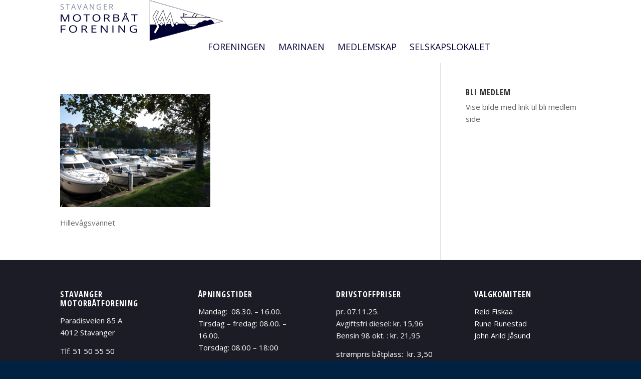

--- FILE ---
content_type: text/html; charset=UTF-8
request_url: https://www.smbf.no/medlemskap/arsrapporter/arsrapport-2021/olympus-digital-camera-32/
body_size: 9834
content:
<!DOCTYPE html>
<html lang="nb-NO" class="html_stretched responsive av-preloader-disabled  html_header_top html_logo_left html_main_nav_header html_menu_right html_large html_header_sticky_disabled html_header_shrinking_disabled html_mobile_menu_tablet html_header_searchicon_disabled html_content_align_center html_header_unstick_top_disabled html_header_stretch_disabled html_minimal_header html_av-submenu-hidden html_av-submenu-display-click html_av-overlay-side html_av-overlay-side-classic html_av-submenu-noclone html_entry_id_2473 av-cookies-no-cookie-consent av-no-preview av-default-lightbox html_text_menu_active av-mobile-menu-switch-default">
<head>
<meta charset="UTF-8" />


<!-- mobile setting -->
<meta name="viewport" content="width=device-width, initial-scale=1"><script id="CookieConsent" src="https://policy.app.cookieinformation.com/uc.js"
    data-culture="NB" type="text/javascript"></script>
<!-- Google Tag Manager -->
<script>(function(w,d,s,l,i){w[l]=w[l]||[];w[l].push({'gtm.start':
new Date().getTime(),event:'gtm.js'});var f=d.getElementsByTagName(s)[0],
j=d.createElement(s),dl=l!='dataLayer'?'&l='+l:'';j.async=true;j.src=
'https://www.googletagmanager.com/gtm.js?id='+i+dl;f.parentNode.insertBefore(j,f);
})(window,document,'script','dataLayer','GTM-T64DJXK');</script>
<!-- End Google Tag Manager -->
<!-- Scripts/CSS and wp_head hook -->
<meta name='robots' content='index, follow, max-image-preview:large, max-snippet:-1, max-video-preview:-1' />
	<style>img:is([sizes="auto" i], [sizes^="auto," i]) { contain-intrinsic-size: 3000px 1500px }</style>
	
	<!-- This site is optimized with the Yoast SEO plugin v26.4 - https://yoast.com/wordpress/plugins/seo/ -->
	<title>Hillevågsvannet - Stavanger motorbåtforening</title>
	<link rel="canonical" href="https://www.smbf.no/medlemskap/arsrapporter/arsrapport-2021/olympus-digital-camera-32/" />
	<meta property="og:locale" content="nb_NO" />
	<meta property="og:type" content="article" />
	<meta property="og:title" content="Hillevågsvannet - Stavanger motorbåtforening" />
	<meta property="og:description" content="Hillevågsvannet" />
	<meta property="og:url" content="https://www.smbf.no/medlemskap/arsrapporter/arsrapport-2021/olympus-digital-camera-32/" />
	<meta property="og:site_name" content="Stavanger motorbåtforening" />
	<meta property="article:modified_time" content="2022-04-01T10:33:24+00:00" />
	<meta property="og:image" content="https://www.smbf.no/medlemskap/arsrapporter/arsrapport-2021/olympus-digital-camera-32" />
	<meta property="og:image:width" content="1030" />
	<meta property="og:image:height" content="773" />
	<meta property="og:image:type" content="image/jpeg" />
	<meta name="twitter:card" content="summary_large_image" />
	<script type="application/ld+json" class="yoast-schema-graph">{"@context":"https://schema.org","@graph":[{"@type":"WebPage","@id":"https://www.smbf.no/medlemskap/arsrapporter/arsrapport-2021/olympus-digital-camera-32/","url":"https://www.smbf.no/medlemskap/arsrapporter/arsrapport-2021/olympus-digital-camera-32/","name":"Hillevågsvannet - Stavanger motorbåtforening","isPartOf":{"@id":"https://www.smbf.no/#website"},"primaryImageOfPage":{"@id":"https://www.smbf.no/medlemskap/arsrapporter/arsrapport-2021/olympus-digital-camera-32/#primaryimage"},"image":{"@id":"https://www.smbf.no/medlemskap/arsrapporter/arsrapport-2021/olympus-digital-camera-32/#primaryimage"},"thumbnailUrl":"https://www.smbf.no/wp-content/uploads/2022/03/Hillevagsvannet-11.09.14-023-scaled.jpg","datePublished":"2022-03-25T08:50:51+00:00","dateModified":"2022-04-01T10:33:24+00:00","breadcrumb":{"@id":"https://www.smbf.no/medlemskap/arsrapporter/arsrapport-2021/olympus-digital-camera-32/#breadcrumb"},"inLanguage":"nb-NO","potentialAction":[{"@type":"ReadAction","target":["https://www.smbf.no/medlemskap/arsrapporter/arsrapport-2021/olympus-digital-camera-32/"]}]},{"@type":"ImageObject","inLanguage":"nb-NO","@id":"https://www.smbf.no/medlemskap/arsrapporter/arsrapport-2021/olympus-digital-camera-32/#primaryimage","url":"https://www.smbf.no/wp-content/uploads/2022/03/Hillevagsvannet-11.09.14-023-scaled.jpg","contentUrl":"https://www.smbf.no/wp-content/uploads/2022/03/Hillevagsvannet-11.09.14-023-scaled.jpg","width":2560,"height":1920,"caption":"Hillevågsvannet"},{"@type":"BreadcrumbList","@id":"https://www.smbf.no/medlemskap/arsrapporter/arsrapport-2021/olympus-digital-camera-32/#breadcrumb","itemListElement":[{"@type":"ListItem","position":1,"name":"Hjem","item":"https://www.smbf.no/forside-2/"},{"@type":"ListItem","position":2,"name":"MEDLEMSKAP","item":"https://www.smbf.no/medlemskap/"},{"@type":"ListItem","position":3,"name":"Årsrapporter","item":"https://www.smbf.no/medlemskap/arsrapporter/"},{"@type":"ListItem","position":4,"name":"Årsrapport 2021","item":"https://www.smbf.no/medlemskap/arsrapporter/arsrapport-2021/"},{"@type":"ListItem","position":5,"name":"Hillevågsvannet"}]},{"@type":"WebSite","@id":"https://www.smbf.no/#website","url":"https://www.smbf.no/","name":"Stavanger motorbåtforening","description":"Stavanger motorbåtforening skal være den beste havnen i Norge","potentialAction":[{"@type":"SearchAction","target":{"@type":"EntryPoint","urlTemplate":"https://www.smbf.no/?s={search_term_string}"},"query-input":{"@type":"PropertyValueSpecification","valueRequired":true,"valueName":"search_term_string"}}],"inLanguage":"nb-NO"}]}</script>
	<!-- / Yoast SEO plugin. -->



<!-- google webfont font replacement -->

			<script type='text/javascript'>

				(function() {

					/*	check if webfonts are disabled by user setting via cookie - or user must opt in.	*/
					var html = document.getElementsByTagName('html')[0];
					var cookie_check = html.className.indexOf('av-cookies-needs-opt-in') >= 0 || html.className.indexOf('av-cookies-can-opt-out') >= 0;
					var allow_continue = true;
					var silent_accept_cookie = html.className.indexOf('av-cookies-user-silent-accept') >= 0;

					if( cookie_check && ! silent_accept_cookie )
					{
						if( ! document.cookie.match(/aviaCookieConsent/) || html.className.indexOf('av-cookies-session-refused') >= 0 )
						{
							allow_continue = false;
						}
						else
						{
							if( ! document.cookie.match(/aviaPrivacyRefuseCookiesHideBar/) )
							{
								allow_continue = false;
							}
							else if( ! document.cookie.match(/aviaPrivacyEssentialCookiesEnabled/) )
							{
								allow_continue = false;
							}
							else if( document.cookie.match(/aviaPrivacyGoogleWebfontsDisabled/) )
							{
								allow_continue = false;
							}
						}
					}

					if( allow_continue )
					{
						var f = document.createElement('link');

						f.type 	= 'text/css';
						f.rel 	= 'stylesheet';
						f.href 	= 'https://fonts.googleapis.com/css?family=Open+Sans+Condensed:300,700%7COpen+Sans:400,600&display=auto';
						f.id 	= 'avia-google-webfont';

						document.getElementsByTagName('head')[0].appendChild(f);
					}
				})();

			</script>
			
<link rel='stylesheet' id='avia-grid-css' href='https://www.smbf.no/wp-content/themes/enfold/css/grid.css?ver=6.0.8' type='text/css' media='all' />
<link rel='stylesheet' id='avia-base-css' href='https://www.smbf.no/wp-content/themes/enfold/css/base.css?ver=6.0.8' type='text/css' media='all' />
<link rel='stylesheet' id='avia-layout-css' href='https://www.smbf.no/wp-content/themes/enfold/css/layout.css?ver=6.0.8' type='text/css' media='all' />
<link rel='stylesheet' id='avia-module-blog-css' href='https://www.smbf.no/wp-content/themes/enfold/config-templatebuilder/avia-shortcodes/blog/blog.css?ver=6.0.8' type='text/css' media='all' />
<link rel='stylesheet' id='avia-module-postslider-css' href='https://www.smbf.no/wp-content/themes/enfold/config-templatebuilder/avia-shortcodes/postslider/postslider.css?ver=6.0.8' type='text/css' media='all' />
<link rel='stylesheet' id='avia-module-button-css' href='https://www.smbf.no/wp-content/themes/enfold/config-templatebuilder/avia-shortcodes/buttons/buttons.css?ver=6.0.8' type='text/css' media='all' />
<link rel='stylesheet' id='avia-module-comments-css' href='https://www.smbf.no/wp-content/themes/enfold/config-templatebuilder/avia-shortcodes/comments/comments.css?ver=6.0.8' type='text/css' media='all' />
<link rel='stylesheet' id='avia-module-slideshow-css' href='https://www.smbf.no/wp-content/themes/enfold/config-templatebuilder/avia-shortcodes/slideshow/slideshow.css?ver=6.0.8' type='text/css' media='all' />
<link rel='stylesheet' id='avia-module-gallery-css' href='https://www.smbf.no/wp-content/themes/enfold/config-templatebuilder/avia-shortcodes/gallery/gallery.css?ver=6.0.8' type='text/css' media='all' />
<link rel='stylesheet' id='avia-module-maps-css' href='https://www.smbf.no/wp-content/themes/enfold/config-templatebuilder/avia-shortcodes/google_maps/google_maps.css?ver=6.0.8' type='text/css' media='all' />
<link rel='stylesheet' id='avia-module-gridrow-css' href='https://www.smbf.no/wp-content/themes/enfold/config-templatebuilder/avia-shortcodes/grid_row/grid_row.css?ver=6.0.8' type='text/css' media='all' />
<link rel='stylesheet' id='avia-module-heading-css' href='https://www.smbf.no/wp-content/themes/enfold/config-templatebuilder/avia-shortcodes/heading/heading.css?ver=6.0.8' type='text/css' media='all' />
<link rel='stylesheet' id='avia-module-hr-css' href='https://www.smbf.no/wp-content/themes/enfold/config-templatebuilder/avia-shortcodes/hr/hr.css?ver=6.0.8' type='text/css' media='all' />
<link rel='stylesheet' id='avia-module-icon-css' href='https://www.smbf.no/wp-content/themes/enfold/config-templatebuilder/avia-shortcodes/icon/icon.css?ver=6.0.8' type='text/css' media='all' />
<link rel='stylesheet' id='avia-module-iconbox-css' href='https://www.smbf.no/wp-content/themes/enfold/config-templatebuilder/avia-shortcodes/iconbox/iconbox.css?ver=6.0.8' type='text/css' media='all' />
<link rel='stylesheet' id='avia-module-image-css' href='https://www.smbf.no/wp-content/themes/enfold/config-templatebuilder/avia-shortcodes/image/image.css?ver=6.0.8' type='text/css' media='all' />
<link rel='stylesheet' id='avia-module-numbers-css' href='https://www.smbf.no/wp-content/themes/enfold/config-templatebuilder/avia-shortcodes/numbers/numbers.css?ver=6.0.8' type='text/css' media='all' />
<link rel='stylesheet' id='avia-module-slideshow-accordion-css' href='https://www.smbf.no/wp-content/themes/enfold/config-templatebuilder/avia-shortcodes/slideshow_accordion/slideshow_accordion.css?ver=6.0.8' type='text/css' media='all' />
<link rel='stylesheet' id='avia-module-slideshow-fullsize-css' href='https://www.smbf.no/wp-content/themes/enfold/config-templatebuilder/avia-shortcodes/slideshow_fullsize/slideshow_fullsize.css?ver=6.0.8' type='text/css' media='all' />
<link rel='stylesheet' id='avia-module-social-css' href='https://www.smbf.no/wp-content/themes/enfold/config-templatebuilder/avia-shortcodes/social_share/social_share.css?ver=6.0.8' type='text/css' media='all' />
<link rel='stylesheet' id='avia-module-table-css' href='https://www.smbf.no/wp-content/themes/enfold/config-templatebuilder/avia-shortcodes/table/table.css?ver=6.0.8' type='text/css' media='all' />
<link rel='stylesheet' id='avia-module-tabs-css' href='https://www.smbf.no/wp-content/themes/enfold/config-templatebuilder/avia-shortcodes/tabs/tabs.css?ver=6.0.8' type='text/css' media='all' />
<link rel='stylesheet' id='avia-module-video-css' href='https://www.smbf.no/wp-content/themes/enfold/config-templatebuilder/avia-shortcodes/video/video.css?ver=6.0.8' type='text/css' media='all' />
<link rel='stylesheet' id='wp-block-library-css' href='https://www.smbf.no/wp-includes/css/dist/block-library/style.min.css?ver=6.8.3' type='text/css' media='all' />
<style id='global-styles-inline-css' type='text/css'>
:root{--wp--preset--aspect-ratio--square: 1;--wp--preset--aspect-ratio--4-3: 4/3;--wp--preset--aspect-ratio--3-4: 3/4;--wp--preset--aspect-ratio--3-2: 3/2;--wp--preset--aspect-ratio--2-3: 2/3;--wp--preset--aspect-ratio--16-9: 16/9;--wp--preset--aspect-ratio--9-16: 9/16;--wp--preset--color--black: #000000;--wp--preset--color--cyan-bluish-gray: #abb8c3;--wp--preset--color--white: #ffffff;--wp--preset--color--pale-pink: #f78da7;--wp--preset--color--vivid-red: #cf2e2e;--wp--preset--color--luminous-vivid-orange: #ff6900;--wp--preset--color--luminous-vivid-amber: #fcb900;--wp--preset--color--light-green-cyan: #7bdcb5;--wp--preset--color--vivid-green-cyan: #00d084;--wp--preset--color--pale-cyan-blue: #8ed1fc;--wp--preset--color--vivid-cyan-blue: #0693e3;--wp--preset--color--vivid-purple: #9b51e0;--wp--preset--color--metallic-red: #b02b2c;--wp--preset--color--maximum-yellow-red: #edae44;--wp--preset--color--yellow-sun: #eeee22;--wp--preset--color--palm-leaf: #83a846;--wp--preset--color--aero: #7bb0e7;--wp--preset--color--old-lavender: #745f7e;--wp--preset--color--steel-teal: #5f8789;--wp--preset--color--raspberry-pink: #d65799;--wp--preset--color--medium-turquoise: #4ecac2;--wp--preset--gradient--vivid-cyan-blue-to-vivid-purple: linear-gradient(135deg,rgba(6,147,227,1) 0%,rgb(155,81,224) 100%);--wp--preset--gradient--light-green-cyan-to-vivid-green-cyan: linear-gradient(135deg,rgb(122,220,180) 0%,rgb(0,208,130) 100%);--wp--preset--gradient--luminous-vivid-amber-to-luminous-vivid-orange: linear-gradient(135deg,rgba(252,185,0,1) 0%,rgba(255,105,0,1) 100%);--wp--preset--gradient--luminous-vivid-orange-to-vivid-red: linear-gradient(135deg,rgba(255,105,0,1) 0%,rgb(207,46,46) 100%);--wp--preset--gradient--very-light-gray-to-cyan-bluish-gray: linear-gradient(135deg,rgb(238,238,238) 0%,rgb(169,184,195) 100%);--wp--preset--gradient--cool-to-warm-spectrum: linear-gradient(135deg,rgb(74,234,220) 0%,rgb(151,120,209) 20%,rgb(207,42,186) 40%,rgb(238,44,130) 60%,rgb(251,105,98) 80%,rgb(254,248,76) 100%);--wp--preset--gradient--blush-light-purple: linear-gradient(135deg,rgb(255,206,236) 0%,rgb(152,150,240) 100%);--wp--preset--gradient--blush-bordeaux: linear-gradient(135deg,rgb(254,205,165) 0%,rgb(254,45,45) 50%,rgb(107,0,62) 100%);--wp--preset--gradient--luminous-dusk: linear-gradient(135deg,rgb(255,203,112) 0%,rgb(199,81,192) 50%,rgb(65,88,208) 100%);--wp--preset--gradient--pale-ocean: linear-gradient(135deg,rgb(255,245,203) 0%,rgb(182,227,212) 50%,rgb(51,167,181) 100%);--wp--preset--gradient--electric-grass: linear-gradient(135deg,rgb(202,248,128) 0%,rgb(113,206,126) 100%);--wp--preset--gradient--midnight: linear-gradient(135deg,rgb(2,3,129) 0%,rgb(40,116,252) 100%);--wp--preset--font-size--small: 1rem;--wp--preset--font-size--medium: 1.125rem;--wp--preset--font-size--large: 1.75rem;--wp--preset--font-size--x-large: clamp(1.75rem, 3vw, 2.25rem);--wp--preset--spacing--20: 0.44rem;--wp--preset--spacing--30: 0.67rem;--wp--preset--spacing--40: 1rem;--wp--preset--spacing--50: 1.5rem;--wp--preset--spacing--60: 2.25rem;--wp--preset--spacing--70: 3.38rem;--wp--preset--spacing--80: 5.06rem;--wp--preset--shadow--natural: 6px 6px 9px rgba(0, 0, 0, 0.2);--wp--preset--shadow--deep: 12px 12px 50px rgba(0, 0, 0, 0.4);--wp--preset--shadow--sharp: 6px 6px 0px rgba(0, 0, 0, 0.2);--wp--preset--shadow--outlined: 6px 6px 0px -3px rgba(255, 255, 255, 1), 6px 6px rgba(0, 0, 0, 1);--wp--preset--shadow--crisp: 6px 6px 0px rgba(0, 0, 0, 1);}:root { --wp--style--global--content-size: 800px;--wp--style--global--wide-size: 1130px; }:where(body) { margin: 0; }.wp-site-blocks > .alignleft { float: left; margin-right: 2em; }.wp-site-blocks > .alignright { float: right; margin-left: 2em; }.wp-site-blocks > .aligncenter { justify-content: center; margin-left: auto; margin-right: auto; }:where(.is-layout-flex){gap: 0.5em;}:where(.is-layout-grid){gap: 0.5em;}.is-layout-flow > .alignleft{float: left;margin-inline-start: 0;margin-inline-end: 2em;}.is-layout-flow > .alignright{float: right;margin-inline-start: 2em;margin-inline-end: 0;}.is-layout-flow > .aligncenter{margin-left: auto !important;margin-right: auto !important;}.is-layout-constrained > .alignleft{float: left;margin-inline-start: 0;margin-inline-end: 2em;}.is-layout-constrained > .alignright{float: right;margin-inline-start: 2em;margin-inline-end: 0;}.is-layout-constrained > .aligncenter{margin-left: auto !important;margin-right: auto !important;}.is-layout-constrained > :where(:not(.alignleft):not(.alignright):not(.alignfull)){max-width: var(--wp--style--global--content-size);margin-left: auto !important;margin-right: auto !important;}.is-layout-constrained > .alignwide{max-width: var(--wp--style--global--wide-size);}body .is-layout-flex{display: flex;}.is-layout-flex{flex-wrap: wrap;align-items: center;}.is-layout-flex > :is(*, div){margin: 0;}body .is-layout-grid{display: grid;}.is-layout-grid > :is(*, div){margin: 0;}body{padding-top: 0px;padding-right: 0px;padding-bottom: 0px;padding-left: 0px;}a:where(:not(.wp-element-button)){text-decoration: underline;}:root :where(.wp-element-button, .wp-block-button__link){background-color: #32373c;border-width: 0;color: #fff;font-family: inherit;font-size: inherit;line-height: inherit;padding: calc(0.667em + 2px) calc(1.333em + 2px);text-decoration: none;}.has-black-color{color: var(--wp--preset--color--black) !important;}.has-cyan-bluish-gray-color{color: var(--wp--preset--color--cyan-bluish-gray) !important;}.has-white-color{color: var(--wp--preset--color--white) !important;}.has-pale-pink-color{color: var(--wp--preset--color--pale-pink) !important;}.has-vivid-red-color{color: var(--wp--preset--color--vivid-red) !important;}.has-luminous-vivid-orange-color{color: var(--wp--preset--color--luminous-vivid-orange) !important;}.has-luminous-vivid-amber-color{color: var(--wp--preset--color--luminous-vivid-amber) !important;}.has-light-green-cyan-color{color: var(--wp--preset--color--light-green-cyan) !important;}.has-vivid-green-cyan-color{color: var(--wp--preset--color--vivid-green-cyan) !important;}.has-pale-cyan-blue-color{color: var(--wp--preset--color--pale-cyan-blue) !important;}.has-vivid-cyan-blue-color{color: var(--wp--preset--color--vivid-cyan-blue) !important;}.has-vivid-purple-color{color: var(--wp--preset--color--vivid-purple) !important;}.has-metallic-red-color{color: var(--wp--preset--color--metallic-red) !important;}.has-maximum-yellow-red-color{color: var(--wp--preset--color--maximum-yellow-red) !important;}.has-yellow-sun-color{color: var(--wp--preset--color--yellow-sun) !important;}.has-palm-leaf-color{color: var(--wp--preset--color--palm-leaf) !important;}.has-aero-color{color: var(--wp--preset--color--aero) !important;}.has-old-lavender-color{color: var(--wp--preset--color--old-lavender) !important;}.has-steel-teal-color{color: var(--wp--preset--color--steel-teal) !important;}.has-raspberry-pink-color{color: var(--wp--preset--color--raspberry-pink) !important;}.has-medium-turquoise-color{color: var(--wp--preset--color--medium-turquoise) !important;}.has-black-background-color{background-color: var(--wp--preset--color--black) !important;}.has-cyan-bluish-gray-background-color{background-color: var(--wp--preset--color--cyan-bluish-gray) !important;}.has-white-background-color{background-color: var(--wp--preset--color--white) !important;}.has-pale-pink-background-color{background-color: var(--wp--preset--color--pale-pink) !important;}.has-vivid-red-background-color{background-color: var(--wp--preset--color--vivid-red) !important;}.has-luminous-vivid-orange-background-color{background-color: var(--wp--preset--color--luminous-vivid-orange) !important;}.has-luminous-vivid-amber-background-color{background-color: var(--wp--preset--color--luminous-vivid-amber) !important;}.has-light-green-cyan-background-color{background-color: var(--wp--preset--color--light-green-cyan) !important;}.has-vivid-green-cyan-background-color{background-color: var(--wp--preset--color--vivid-green-cyan) !important;}.has-pale-cyan-blue-background-color{background-color: var(--wp--preset--color--pale-cyan-blue) !important;}.has-vivid-cyan-blue-background-color{background-color: var(--wp--preset--color--vivid-cyan-blue) !important;}.has-vivid-purple-background-color{background-color: var(--wp--preset--color--vivid-purple) !important;}.has-metallic-red-background-color{background-color: var(--wp--preset--color--metallic-red) !important;}.has-maximum-yellow-red-background-color{background-color: var(--wp--preset--color--maximum-yellow-red) !important;}.has-yellow-sun-background-color{background-color: var(--wp--preset--color--yellow-sun) !important;}.has-palm-leaf-background-color{background-color: var(--wp--preset--color--palm-leaf) !important;}.has-aero-background-color{background-color: var(--wp--preset--color--aero) !important;}.has-old-lavender-background-color{background-color: var(--wp--preset--color--old-lavender) !important;}.has-steel-teal-background-color{background-color: var(--wp--preset--color--steel-teal) !important;}.has-raspberry-pink-background-color{background-color: var(--wp--preset--color--raspberry-pink) !important;}.has-medium-turquoise-background-color{background-color: var(--wp--preset--color--medium-turquoise) !important;}.has-black-border-color{border-color: var(--wp--preset--color--black) !important;}.has-cyan-bluish-gray-border-color{border-color: var(--wp--preset--color--cyan-bluish-gray) !important;}.has-white-border-color{border-color: var(--wp--preset--color--white) !important;}.has-pale-pink-border-color{border-color: var(--wp--preset--color--pale-pink) !important;}.has-vivid-red-border-color{border-color: var(--wp--preset--color--vivid-red) !important;}.has-luminous-vivid-orange-border-color{border-color: var(--wp--preset--color--luminous-vivid-orange) !important;}.has-luminous-vivid-amber-border-color{border-color: var(--wp--preset--color--luminous-vivid-amber) !important;}.has-light-green-cyan-border-color{border-color: var(--wp--preset--color--light-green-cyan) !important;}.has-vivid-green-cyan-border-color{border-color: var(--wp--preset--color--vivid-green-cyan) !important;}.has-pale-cyan-blue-border-color{border-color: var(--wp--preset--color--pale-cyan-blue) !important;}.has-vivid-cyan-blue-border-color{border-color: var(--wp--preset--color--vivid-cyan-blue) !important;}.has-vivid-purple-border-color{border-color: var(--wp--preset--color--vivid-purple) !important;}.has-metallic-red-border-color{border-color: var(--wp--preset--color--metallic-red) !important;}.has-maximum-yellow-red-border-color{border-color: var(--wp--preset--color--maximum-yellow-red) !important;}.has-yellow-sun-border-color{border-color: var(--wp--preset--color--yellow-sun) !important;}.has-palm-leaf-border-color{border-color: var(--wp--preset--color--palm-leaf) !important;}.has-aero-border-color{border-color: var(--wp--preset--color--aero) !important;}.has-old-lavender-border-color{border-color: var(--wp--preset--color--old-lavender) !important;}.has-steel-teal-border-color{border-color: var(--wp--preset--color--steel-teal) !important;}.has-raspberry-pink-border-color{border-color: var(--wp--preset--color--raspberry-pink) !important;}.has-medium-turquoise-border-color{border-color: var(--wp--preset--color--medium-turquoise) !important;}.has-vivid-cyan-blue-to-vivid-purple-gradient-background{background: var(--wp--preset--gradient--vivid-cyan-blue-to-vivid-purple) !important;}.has-light-green-cyan-to-vivid-green-cyan-gradient-background{background: var(--wp--preset--gradient--light-green-cyan-to-vivid-green-cyan) !important;}.has-luminous-vivid-amber-to-luminous-vivid-orange-gradient-background{background: var(--wp--preset--gradient--luminous-vivid-amber-to-luminous-vivid-orange) !important;}.has-luminous-vivid-orange-to-vivid-red-gradient-background{background: var(--wp--preset--gradient--luminous-vivid-orange-to-vivid-red) !important;}.has-very-light-gray-to-cyan-bluish-gray-gradient-background{background: var(--wp--preset--gradient--very-light-gray-to-cyan-bluish-gray) !important;}.has-cool-to-warm-spectrum-gradient-background{background: var(--wp--preset--gradient--cool-to-warm-spectrum) !important;}.has-blush-light-purple-gradient-background{background: var(--wp--preset--gradient--blush-light-purple) !important;}.has-blush-bordeaux-gradient-background{background: var(--wp--preset--gradient--blush-bordeaux) !important;}.has-luminous-dusk-gradient-background{background: var(--wp--preset--gradient--luminous-dusk) !important;}.has-pale-ocean-gradient-background{background: var(--wp--preset--gradient--pale-ocean) !important;}.has-electric-grass-gradient-background{background: var(--wp--preset--gradient--electric-grass) !important;}.has-midnight-gradient-background{background: var(--wp--preset--gradient--midnight) !important;}.has-small-font-size{font-size: var(--wp--preset--font-size--small) !important;}.has-medium-font-size{font-size: var(--wp--preset--font-size--medium) !important;}.has-large-font-size{font-size: var(--wp--preset--font-size--large) !important;}.has-x-large-font-size{font-size: var(--wp--preset--font-size--x-large) !important;}
:where(.wp-block-post-template.is-layout-flex){gap: 1.25em;}:where(.wp-block-post-template.is-layout-grid){gap: 1.25em;}
:where(.wp-block-columns.is-layout-flex){gap: 2em;}:where(.wp-block-columns.is-layout-grid){gap: 2em;}
:root :where(.wp-block-pullquote){font-size: 1.5em;line-height: 1.6;}
</style>
<link rel='stylesheet' id='inbusiness-toc-css' href='https://www.smbf.no/wp-content/themes/enfold-child/toc.css?ver=1581599331' type='text/css' media='all' />
<link rel='stylesheet' id='avia-scs-css' href='https://www.smbf.no/wp-content/themes/enfold/css/shortcodes.css?ver=6.0.8' type='text/css' media='all' />
<link rel='stylesheet' id='avia-fold-unfold-css' href='https://www.smbf.no/wp-content/themes/enfold/css/avia-snippet-fold-unfold.css?ver=6.0.8' type='text/css' media='all' />
<link rel='stylesheet' id='avia-popup-css-css' href='https://www.smbf.no/wp-content/themes/enfold/js/aviapopup/magnific-popup.min.css?ver=6.0.8' type='text/css' media='screen' />
<link rel='stylesheet' id='avia-lightbox-css' href='https://www.smbf.no/wp-content/themes/enfold/css/avia-snippet-lightbox.css?ver=6.0.8' type='text/css' media='screen' />
<link rel='stylesheet' id='avia-widget-css-css' href='https://www.smbf.no/wp-content/themes/enfold/css/avia-snippet-widget.css?ver=6.0.8' type='text/css' media='screen' />
<link rel='stylesheet' id='avia-dynamic-css' href='https://www.smbf.no/wp-content/uploads/dynamic_avia/enfold.css?ver=696092da694c4' type='text/css' media='all' />
<link rel='stylesheet' id='avia-custom-css' href='https://www.smbf.no/wp-content/themes/enfold/css/custom.css?ver=6.0.8' type='text/css' media='all' />
<link rel='stylesheet' id='avia-style-css' href='https://www.smbf.no/wp-content/themes/enfold-child/style.css?ver=6.0.8' type='text/css' media='all' />
<link rel='stylesheet' id='avia-gravity-css' href='https://www.smbf.no/wp-content/themes/enfold/config-gravityforms/gravity-mod.css?ver=6.0.8' type='text/css' media='screen' />
<script type="text/javascript" src="https://www.smbf.no/wp-includes/js/jquery/jquery.min.js?ver=3.7.1" id="jquery-core-js"></script>
<script type="text/javascript" src="https://www.smbf.no/wp-includes/js/jquery/jquery-migrate.min.js?ver=3.4.1" id="jquery-migrate-js"></script>
<script type="text/javascript" src="https://www.smbf.no/wp-content/themes/enfold-child/inbusiness-child.js?ver=1.0" id="inbusiness-child-js"></script>
<script type="text/javascript" src="https://www.smbf.no/wp-content/themes/enfold/js/avia-js.js?ver=6.0.8" id="avia-js-js"></script>
<script type="text/javascript" src="https://www.smbf.no/wp-content/themes/enfold/js/avia-compat.js?ver=6.0.8" id="avia-compat-js"></script>
<link rel="https://api.w.org/" href="https://www.smbf.no/wp-json/" /><link rel="alternate" title="JSON" type="application/json" href="https://www.smbf.no/wp-json/wp/v2/media/2473" /><meta name="generator" content="WordPress 6.8.3" />
<link rel='shortlink' href='https://www.smbf.no/?p=2473' />
<link rel="alternate" title="oEmbed (JSON)" type="application/json+oembed" href="https://www.smbf.no/wp-json/oembed/1.0/embed?url=https%3A%2F%2Fwww.smbf.no%2Fmedlemskap%2Farsrapporter%2Farsrapport-2021%2Folympus-digital-camera-32%2F" />
<link rel="alternate" title="oEmbed (XML)" type="text/xml+oembed" href="https://www.smbf.no/wp-json/oembed/1.0/embed?url=https%3A%2F%2Fwww.smbf.no%2Fmedlemskap%2Farsrapporter%2Farsrapport-2021%2Folympus-digital-camera-32%2F&#038;format=xml" />
<link rel="profile" href="https://gmpg.org/xfn/11" />
<link rel="alternate" type="application/rss+xml" title="Stavanger motorbåtforening RSS2 Feed" href="https://www.smbf.no/feed/" />
<link rel="pingback" href="https://www.smbf.no/xmlrpc.php" />
<!--[if lt IE 9]><script src="https://www.smbf.no/wp-content/themes/enfold/js/html5shiv.js"></script><![endif]-->
<link rel="icon" href="https://www.smbf.no/wp-content/uploads/2020/02/stavanger_motorbaatforening_logo.png" type="image/png">
		<style type="text/css" id="wp-custom-css">
			/*
 * fix table whitespace on pages with toc -> årsrapporter
 * */
.inbusiness_toc_page .container table td:not(:first-child) {
	white-space:nowrap;
}		</style>
		<style type="text/css">
		@font-face {font-family: 'entypo-fontello'; font-weight: normal; font-style: normal; font-display: auto;
		src: url('https://www.smbf.no/wp-content/themes/enfold/config-templatebuilder/avia-template-builder/assets/fonts/entypo-fontello.woff2') format('woff2'),
		url('https://www.smbf.no/wp-content/themes/enfold/config-templatebuilder/avia-template-builder/assets/fonts/entypo-fontello.woff') format('woff'),
		url('https://www.smbf.no/wp-content/themes/enfold/config-templatebuilder/avia-template-builder/assets/fonts/entypo-fontello.ttf') format('truetype'),
		url('https://www.smbf.no/wp-content/themes/enfold/config-templatebuilder/avia-template-builder/assets/fonts/entypo-fontello.svg#entypo-fontello') format('svg'),
		url('https://www.smbf.no/wp-content/themes/enfold/config-templatebuilder/avia-template-builder/assets/fonts/entypo-fontello.eot'),
		url('https://www.smbf.no/wp-content/themes/enfold/config-templatebuilder/avia-template-builder/assets/fonts/entypo-fontello.eot?#iefix') format('embedded-opentype');
		} #top .avia-font-entypo-fontello, body .avia-font-entypo-fontello, html body [data-av_iconfont='entypo-fontello']:before{ font-family: 'entypo-fontello'; }
		</style>

<!--
Debugging Info for Theme support: 

Theme: Enfold
Version: 6.0.8
Installed: enfold
AviaFramework Version: 5.6
AviaBuilder Version: 5.3
aviaElementManager Version: 1.0.1
- - - - - - - - - - -
ChildTheme: Enfold
ChildTheme Version: 3.2.0
ChildTheme Installed: enfold

- - - - - - - - - - -
ML:256-PU:41-PLA:10
WP:6.8.3
Compress: CSS:disabled - JS:disabled
Updates: enabled - token has changed and not verified
PLAu:9
-->
</head>

<body id="top" class="attachment wp-singular attachment-template-default attachmentid-2473 attachment-jpeg wp-theme-enfold wp-child-theme-enfold-child stretched rtl_columns av-curtain-numeric open_sans_condensed open_sans  inbusiness_toc_page post-type-attachment avia-responsive-images-support" itemscope="itemscope" itemtype="https://schema.org/WebPage" >
<!-- Google Tag Manager (noscript) -->
<noscript><iframe src="https://www.googletagmanager.com/ns.html?id=GTM-T64DJXK"
height="0" width="0" style="display:none;visibility:hidden"></iframe></noscript>
<!-- End Google Tag Manager (noscript) -->
	
	<div id='wrap_all'>

	
<header id='header' class='all_colors header_color light_bg_color  av_header_top av_logo_left av_main_nav_header av_menu_right av_large av_header_sticky_disabled av_header_shrinking_disabled av_header_stretch_disabled av_mobile_menu_tablet av_header_searchicon_disabled av_header_unstick_top_disabled av_minimal_header av_bottom_nav_disabled  av_header_border_disabled'  data-av_shrink_factor='50' role="banner" itemscope="itemscope" itemtype="https://schema.org/WPHeader" >

		<div  id='header_main' class='container_wrap container_wrap_logo'>

        <div class='container av-logo-container'><div class='inner-container'><span class='logo avia-standard-logo'><a href='https://www.smbf.no/' class='' aria-label='logo_stanvan.fw' title='logo_stanvan.fw'><img src="https://www.smbf.no/wp-content/uploads/2015/06/logo_stanvan.fw_.png" srcset="https://www.smbf.no/wp-content/uploads/2015/06/logo_stanvan.fw_.png 326w, https://www.smbf.no/wp-content/uploads/2015/06/logo_stanvan.fw_-300x75.png 300w" sizes="(max-width: 326px) 100vw, 326px" height="100" width="300" alt='Stavanger motorbåtforening' title='logo_stanvan.fw' /></a></span><nav class='main_menu' data-selectname='Velg en side'  role="navigation" itemscope="itemscope" itemtype="https://schema.org/SiteNavigationElement" ><div class="avia-menu av-main-nav-wrap"><ul role="menu" class="menu av-main-nav" id="avia-menu"><li role="menuitem" id="menu-item-479" class="menu-item menu-item-type-post_type menu-item-object-page menu-item-has-children menu-item-top-level menu-item-top-level-1"><a href="https://www.smbf.no/om-oss/" itemprop="url" tabindex="0"><span class="avia-bullet"></span><span class="avia-menu-text">FORENINGEN</span><span class="avia-menu-fx"><span class="avia-arrow-wrap"><span class="avia-arrow"></span></span></span></a>


<ul class="sub-menu">
	<li role="menuitem" id="menu-item-873" class="menu-item menu-item-type-post_type menu-item-object-page"><a href="https://www.smbf.no/om-oss/nye-batplasser/" itemprop="url" tabindex="0"><span class="avia-bullet"></span><span class="avia-menu-text">Nye båtplasser</span></a></li>
	<li role="menuitem" id="menu-item-837" class="menu-item menu-item-type-post_type menu-item-object-page"><a href="https://www.smbf.no/medlemskap/stromplasser/" itemprop="url" tabindex="0"><span class="avia-bullet"></span><span class="avia-menu-text">Strømplasser</span></a></li>
	<li role="menuitem" id="menu-item-838" class="menu-item menu-item-type-post_type menu-item-object-page"><a href="https://www.smbf.no/medlemskap/fortoyning/" itemprop="url" tabindex="0"><span class="avia-bullet"></span><span class="avia-menu-text">Fortøyning</span></a></li>
	<li role="menuitem" id="menu-item-847" class="menu-item menu-item-type-post_type menu-item-object-page"><a href="https://www.smbf.no/medlemskap/arsrapporter/" itemprop="url" tabindex="0"><span class="avia-bullet"></span><span class="avia-menu-text">Årsrapporter</span></a></li>
	<li role="menuitem" id="menu-item-846" class="menu-item menu-item-type-post_type menu-item-object-page"><a href="https://www.smbf.no/medlemskap/vedtekter-havnebestemmelser/" itemprop="url" tabindex="0"><span class="avia-bullet"></span><span class="avia-menu-text">Vedtekter, havnebestemmelser</span></a></li>
	<li role="menuitem" id="menu-item-975" class="menu-item menu-item-type-post_type menu-item-object-page"><a href="https://www.smbf.no/om-oss/forsikrings/" itemprop="url" tabindex="0"><span class="avia-bullet"></span><span class="avia-menu-text">Forsikring</span></a></li>
	<li role="menuitem" id="menu-item-2947" class="menu-item menu-item-type-post_type menu-item-object-page"><a href="https://www.smbf.no/marinaen/medlemspriser/" itemprop="url" tabindex="0"><span class="avia-bullet"></span><span class="avia-menu-text">Prisliste</span></a></li>
</ul>
</li>
<li role="menuitem" id="menu-item-481" class="menu-item menu-item-type-post_type menu-item-object-page menu-item-has-children menu-item-top-level menu-item-top-level-2"><a href="https://www.smbf.no/marinaen/" itemprop="url" tabindex="0"><span class="avia-bullet"></span><span class="avia-menu-text">MARINAEN</span><span class="avia-menu-fx"><span class="avia-arrow-wrap"><span class="avia-arrow"></span></span></span></a>


<ul class="sub-menu">
	<li role="menuitem" id="menu-item-841" class="menu-item menu-item-type-post_type menu-item-object-page"><a href="https://www.smbf.no/marinaen/marina-2/" itemprop="url" tabindex="0"><span class="avia-bullet"></span><span class="avia-menu-text">Marina</span></a></li>
	<li role="menuitem" id="menu-item-923" class="menu-item menu-item-type-post_type menu-item-object-page"><a href="https://www.smbf.no/marinaen/medlemsbutikken/" itemprop="url" tabindex="0"><span class="avia-bullet"></span><span class="avia-menu-text">Medlemsbutikken</span></a></li>
	<li role="menuitem" id="menu-item-843" class="menu-item menu-item-type-post_type menu-item-object-page"><a href="https://www.smbf.no/marinaen/slipping-av-bater/" itemprop="url" tabindex="0"><span class="avia-bullet"></span><span class="avia-menu-text">Slipping av båter</span></a></li>
	<li role="menuitem" id="menu-item-844" class="menu-item menu-item-type-post_type menu-item-object-page"><a href="https://www.smbf.no/marinaen/miljoboden-2/" itemprop="url" tabindex="0"><span class="avia-bullet"></span><span class="avia-menu-text">Miljøboden</span></a></li>
	<li role="menuitem" id="menu-item-845" class="menu-item menu-item-type-post_type menu-item-object-page"><a href="https://www.smbf.no/marinaen/kaffikroken/" itemprop="url" tabindex="0"><span class="avia-bullet"></span><span class="avia-menu-text">Kaffikroken</span></a></li>
</ul>
</li>
<li role="menuitem" id="menu-item-965" class="menu-item menu-item-type-post_type menu-item-object-page menu-item-has-children menu-item-top-level menu-item-top-level-3"><a href="https://www.smbf.no/medlemskap/" itemprop="url" tabindex="0"><span class="avia-bullet"></span><span class="avia-menu-text">MEDLEMSKAP</span><span class="avia-menu-fx"><span class="avia-arrow-wrap"><span class="avia-arrow"></span></span></span></a>


<ul class="sub-menu">
	<li role="menuitem" id="menu-item-835" class="menu-item menu-item-type-post_type menu-item-object-page"><a href="https://www.smbf.no/medlemskap/venteliste/" itemprop="url" tabindex="0"><span class="avia-bullet"></span><span class="avia-menu-text">Venteliste</span></a></li>
	<li role="menuitem" id="menu-item-836" class="menu-item menu-item-type-post_type menu-item-object-page"><a href="https://www.smbf.no/medlemskap/soknadskjema/" itemprop="url" tabindex="0"><span class="avia-bullet"></span><span class="avia-menu-text">Søknadskjema</span></a></li>
	<li role="menuitem" id="menu-item-839" class="menu-item menu-item-type-post_type menu-item-object-page"><a href="https://www.smbf.no/medlemskap/vedtekter-havnebestemmelser/" itemprop="url" tabindex="0"><span class="avia-bullet"></span><span class="avia-menu-text">Vedtekter, havnebestemmelser</span></a></li>
	<li role="menuitem" id="menu-item-840" class="menu-item menu-item-type-post_type menu-item-object-page"><a href="https://www.smbf.no/medlemskap/arsrapporter/" itemprop="url" tabindex="0"><span class="avia-bullet"></span><span class="avia-menu-text">Årsrapporter</span></a></li>
</ul>
</li>
<li role="menuitem" id="menu-item-480" class="menu-item menu-item-type-post_type menu-item-object-page menu-item-top-level menu-item-top-level-4"><a href="https://www.smbf.no/selskapslokalet/" itemprop="url" tabindex="0"><span class="avia-bullet"></span><span class="avia-menu-text">SELSKAPSLOKALET</span><span class="avia-menu-fx"><span class="avia-arrow-wrap"><span class="avia-arrow"></span></span></span></a></li>
<li class="av-burger-menu-main menu-item-avia-special " role="menuitem">
	        			<a href="#" aria-label="Menu" aria-hidden="false">
							<span class="av-hamburger av-hamburger--spin av-js-hamburger">
								<span class="av-hamburger-box">
						          <span class="av-hamburger-inner"></span>
						          <strong>Menu</strong>
								</span>
							</span>
							<span class="avia_hidden_link_text">Menu</span>
						</a>
	        		   </li></ul></div></nav></div> </div> 
		<!-- end container_wrap-->
		</div>
<div class="header_bg"></div>
<!-- end header -->
</header>

	<div id='main' class='all_colors' data-scroll-offset='0'>

	
		<div class='container_wrap container_wrap_first main_color sidebar_right'>

			<div class='container'>

				<main class='template-page content  av-content-small alpha units av-main-page'  role="main" itemprop="mainContentOfPage" >

							<article class='post-entry post-entry-type-page post-entry-2473'  itemscope="itemscope" itemtype="https://schema.org/CreativeWork" >

			<div class="entry-content-wrapper clearfix">
                <header class="entry-content-header" aria-label="Page Content for: Hillevågsvannet"></header><div class="entry-content"  itemprop="text" ><p class="attachment"><a href='https://www.smbf.no/wp-content/uploads/2022/03/Hillevagsvannet-11.09.14-023-scaled.jpg'><img decoding="async" width="300" height="225" src="https://www.smbf.no/wp-content/uploads/2022/03/Hillevagsvannet-11.09.14-023-300x225.jpg" class="attachment-medium size-medium" alt="Hillevågsvannet" srcset="https://www.smbf.no/wp-content/uploads/2022/03/Hillevagsvannet-11.09.14-023-300x225.jpg 300w, https://www.smbf.no/wp-content/uploads/2022/03/Hillevagsvannet-11.09.14-023-1030x773.jpg 1030w, https://www.smbf.no/wp-content/uploads/2022/03/Hillevagsvannet-11.09.14-023-768x576.jpg 768w, https://www.smbf.no/wp-content/uploads/2022/03/Hillevagsvannet-11.09.14-023-1536x1152.jpg 1536w, https://www.smbf.no/wp-content/uploads/2022/03/Hillevagsvannet-11.09.14-023-2048x1536.jpg 2048w, https://www.smbf.no/wp-content/uploads/2022/03/Hillevagsvannet-11.09.14-023-1500x1125.jpg 1500w, https://www.smbf.no/wp-content/uploads/2022/03/Hillevagsvannet-11.09.14-023-705x529.jpg 705w" sizes="(max-width: 300px) 100vw, 300px" /></a></p>
<p>Hillevågsvannet</p>
</div><footer class="entry-footer"></footer>			</div>

		</article><!--end post-entry-->



				<!--end content-->
				</main>

				<aside class='sidebar sidebar_right   alpha units' aria-label="Sidebar"  role="complementary" itemscope="itemscope" itemtype="https://schema.org/WPSideBar" ><div class="inner_sidebar extralight-border"><nav class='widget widget_nav_menu widget_nav_hide_child'><ul class='nested_nav'><li class="page_item page-item-826"><a href="https://www.smbf.no/medlemskap/venteliste/">Venteliste</a></li>
<li class="page_item page-item-828"><a href="https://www.smbf.no/medlemskap/soknadskjema/">Søknadskjema</a></li>
<li class="page_item page-item-830"><a href="https://www.smbf.no/medlemskap/stromplasser/">Strømplasser</a></li>
<li class="page_item page-item-832"><a href="https://www.smbf.no/medlemskap/fortoyning/">Fortøyning</a></li>
<li class="page_item page-item-741"><a href="https://www.smbf.no/medlemskap/vedtekter-havnebestemmelser/">Vedtekter, havnebestemmelser</a></li>
<li class="page_item page-item-804 page_item_has_children current_page_ancestor"><a href="https://www.smbf.no/medlemskap/arsrapporter/">Årsrapporter</a>
<ul class='children'>
	<li class="page_item page-item-1752"><a href="https://www.smbf.no/medlemskap/arsrapporter/arsrapport-2019/">Årsrapport 2019</a></li>
	<li class="page_item page-item-2100"><a href="https://www.smbf.no/medlemskap/arsrapporter/arsrapport-2020/">Årsrapport 2020</a></li>
	<li class="page_item page-item-2467 current_page_ancestor current_page_parent"><a href="https://www.smbf.no/medlemskap/arsrapporter/arsrapport-2021/">Årsrapport 2021</a></li>
	<li class="page_item page-item-3084"><a href="https://www.smbf.no/medlemskap/arsrapporter/arsrapport-2022/">Årsrapport 2022</a></li>
	<li class="page_item page-item-2843"><a href="https://www.smbf.no/medlemskap/arsrapporter/arsrapport-2023/">Årsrapport 2023</a></li>
	<li class="page_item page-item-3314"><a href="https://www.smbf.no/medlemskap/arsrapporter/arsrapport-2024/">Årsrapport 2024</a></li>
</ul>
</li>
</ul></nav><section id="text-6" class="widget clearfix widget_text"><h3 class="widgettitle">BLI MEDLEM</h3>			<div class="textwidget">Vise bilde med link til bli medlem side</div>
		<span class="seperator extralight-border"></span></section></div></aside>
			</div><!--end container-->

		</div><!-- close default .container_wrap element -->

				<div class='container_wrap footer_color' id='footer'>

					<div class='container'>

						<div class='flex_column av_one_fourth  first el_before_av_one_fourth'><section id="text-4" class="widget clearfix widget_text"><h3 class="widgettitle">STAVANGER MOTORBÅTFORENING</h3>			<div class="textwidget"><p>Paradisveien 85 A<br />
4012 Stavanger</p>
<p>Tlf: 51 50 55 50</p>
<p style="text-align: left;"><a href="mailto:smbf@smbf.no">smbf@smbf.no</a></p>
<p>Org nummer: 837 748 062 </p>
<p><a href="https://www.smbf.no/personvern/">Personvern og cookies regler</a></p>
</div>
		<span class="seperator extralight-border"></span></section></div><div class='flex_column av_one_fourth  el_after_av_one_fourth el_before_av_one_fourth '><section id="text-2" class="widget clearfix widget_text"><h3 class="widgettitle">ÅPNINGSTIDER</h3>			<div class="textwidget"><p>Mandag:  08.30. &#8211; 16.00.<br />
Tirsdag &#8211; fredag: 08.00. &#8211; 16.00.<br />
Torsdag: 08:00 &#8211; 18:00</p>
<p>Lørdag og søndag: stengt</p>
</div>
		<span class="seperator extralight-border"></span></section></div><div class='flex_column av_one_fourth  el_after_av_one_fourth el_before_av_one_fourth '><section id="text-7" class="widget clearfix widget_text"><h3 class="widgettitle">Drivstoffpriser</h3>			<div class="textwidget"><p>pr. 07.11.25.<br />
Avgiftsfri diesel: kr. 15,96<br />
Bensin 98 okt. : kr. 21,95</p>
<p>strømpris båtplass:  kr. 3,50 pr. kWt.</p>
<p>&nbsp;</p>
<p>&nbsp;</p>
<div id="tap-translate"></div>
<div id="tap-translate"></div>
<div id="tap-translate"></div>
<div id="tap-translate"></div>
</div>
		<span class="seperator extralight-border"></span></section></div><div class='flex_column av_one_fourth  el_after_av_one_fourth el_before_av_one_fourth '><section id="text-8" class="widget clearfix widget_text"><h3 class="widgettitle">Valgkomiteen</h3>			<div class="textwidget"><p>Reid Fiskaa<br />
Rune Runestad<br />
John Arild Jåsund</p>
<p>&nbsp;</p>
<p>&nbsp;</p>
<p>&nbsp;</p>
<p>&nbsp;</p>
<p>&nbsp;</p>
</div>
		<span class="seperator extralight-border"></span></section></div>
					</div>

				<!-- ####### END FOOTER CONTAINER ####### -->
				</div>

	

	
				<footer class='container_wrap socket_color' id='socket'  role="contentinfo" itemscope="itemscope" itemtype="https://schema.org/WPFooter" aria-label="Copyright and company info" >
                    <div class='container'>

                        <span class='copyright'><a href="http://www.coretrek.no">Nettside levert av CoreTrek AS</a></span>

                        <nav class='sub_menu_socket'  role="navigation" itemscope="itemscope" itemtype="https://schema.org/SiteNavigationElement" ><div class="avia3-menu"><ul role="menu" class="menu" id="avia3-menu"><li role="menuitem" id="menu-item-479" class="menu-item menu-item-type-post_type menu-item-object-page menu-item-has-children menu-item-top-level menu-item-top-level-1"><a href="https://www.smbf.no/om-oss/" itemprop="url" tabindex="0"><span class="avia-bullet"></span><span class="avia-menu-text">FORENINGEN</span><span class="avia-menu-fx"><span class="avia-arrow-wrap"><span class="avia-arrow"></span></span></span></a></li>
<li role="menuitem" id="menu-item-481" class="menu-item menu-item-type-post_type menu-item-object-page menu-item-has-children menu-item-top-level menu-item-top-level-2"><a href="https://www.smbf.no/marinaen/" itemprop="url" tabindex="0"><span class="avia-bullet"></span><span class="avia-menu-text">MARINAEN</span><span class="avia-menu-fx"><span class="avia-arrow-wrap"><span class="avia-arrow"></span></span></span></a></li>
<li role="menuitem" id="menu-item-965" class="menu-item menu-item-type-post_type menu-item-object-page menu-item-has-children menu-item-top-level menu-item-top-level-3"><a href="https://www.smbf.no/medlemskap/" itemprop="url" tabindex="0"><span class="avia-bullet"></span><span class="avia-menu-text">MEDLEMSKAP</span><span class="avia-menu-fx"><span class="avia-arrow-wrap"><span class="avia-arrow"></span></span></span></a></li>
<li role="menuitem" id="menu-item-480" class="menu-item menu-item-type-post_type menu-item-object-page menu-item-top-level menu-item-top-level-4"><a href="https://www.smbf.no/selskapslokalet/" itemprop="url" tabindex="0"><span class="avia-bullet"></span><span class="avia-menu-text">SELSKAPSLOKALET</span><span class="avia-menu-fx"><span class="avia-arrow-wrap"><span class="avia-arrow"></span></span></span></a></li>
</ul></div></nav>
                    </div>

	            <!-- ####### END SOCKET CONTAINER ####### -->
				</footer>


					<!-- end main -->
		</div>

		<!-- end wrap_all --></div>

<a href='#top' title='Scroll to top' id='scroll-top-link' aria-hidden='true' data-av_icon='' data-av_iconfont='entypo-fontello' tabindex='-1'><span class="avia_hidden_link_text">Scroll to top</span></a>

<div id="fb-root"></div>

<script type="speculationrules">
{"prefetch":[{"source":"document","where":{"and":[{"href_matches":"\/*"},{"not":{"href_matches":["\/wp-*.php","\/wp-admin\/*","\/wp-content\/uploads\/*","\/wp-content\/*","\/wp-content\/plugins\/*","\/wp-content\/themes\/enfold-child\/*","\/wp-content\/themes\/enfold\/*","\/*\\?(.+)"]}},{"not":{"selector_matches":"a[rel~=\"nofollow\"]"}},{"not":{"selector_matches":".no-prefetch, .no-prefetch a"}}]},"eagerness":"conservative"}]}
</script>

 <script type='text/javascript'>
 /* <![CDATA[ */  
var avia_framework_globals = avia_framework_globals || {};
    avia_framework_globals.frameworkUrl = 'https://www.smbf.no/wp-content/themes/enfold/framework/';
    avia_framework_globals.installedAt = 'https://www.smbf.no/wp-content/themes/enfold/';
    avia_framework_globals.ajaxurl = 'https://www.smbf.no/wp-admin/admin-ajax.php';
/* ]]> */ 
</script>
 
 <script type="text/javascript" src="https://www.smbf.no/wp-content/themes/enfold/js/waypoints/waypoints.min.js?ver=6.0.8" id="avia-waypoints-js"></script>
<script type="text/javascript" src="https://www.smbf.no/wp-content/themes/enfold/js/avia.js?ver=6.0.8" id="avia-default-js"></script>
<script type="text/javascript" src="https://www.smbf.no/wp-content/themes/enfold/js/shortcodes.js?ver=6.0.8" id="avia-shortcodes-js"></script>
<script type="text/javascript" src="https://www.smbf.no/wp-content/themes/enfold/config-templatebuilder/avia-shortcodes/gallery/gallery.js?ver=6.0.8" id="avia-module-gallery-js"></script>
<script type="text/javascript" src="https://www.smbf.no/wp-content/themes/enfold/config-templatebuilder/avia-shortcodes/numbers/numbers.js?ver=6.0.8" id="avia-module-numbers-js"></script>
<script type="text/javascript" src="https://www.smbf.no/wp-content/themes/enfold/config-templatebuilder/avia-shortcodes/slideshow/slideshow.js?ver=6.0.8" id="avia-module-slideshow-js"></script>
<script type="text/javascript" src="https://www.smbf.no/wp-content/themes/enfold/config-templatebuilder/avia-shortcodes/slideshow/slideshow-video.js?ver=6.0.8" id="avia-module-slideshow-video-js"></script>
<script type="text/javascript" src="https://www.smbf.no/wp-content/themes/enfold/config-templatebuilder/avia-shortcodes/slideshow_accordion/slideshow_accordion.js?ver=6.0.8" id="avia-module-slideshow-accordion-js"></script>
<script type="text/javascript" src="https://www.smbf.no/wp-content/themes/enfold/config-templatebuilder/avia-shortcodes/tabs/tabs.js?ver=6.0.8" id="avia-module-tabs-js"></script>
<script type="text/javascript" src="https://www.smbf.no/wp-content/themes/enfold/config-templatebuilder/avia-shortcodes/video/video.js?ver=6.0.8" id="avia-module-video-js"></script>
<script type="text/javascript" src="https://www.smbf.no/wp-content/themes/enfold-child/toc.js?ver=1581600652" id="inbusiness-toc-js"></script>
<script type="text/javascript" src="https://www.smbf.no/wp-content/themes/enfold/js/avia-snippet-hamburger-menu.js?ver=6.0.8" id="avia-hamburger-menu-js"></script>
<script type="text/javascript" src="https://www.smbf.no/wp-content/themes/enfold/js/avia-snippet-parallax.js?ver=6.0.8" id="avia-parallax-support-js"></script>
<script type="text/javascript" src="https://www.smbf.no/wp-content/themes/enfold/js/avia-snippet-fold-unfold.js?ver=6.0.8" id="avia-fold-unfold-js"></script>
<script type="text/javascript" src="https://www.smbf.no/wp-content/themes/enfold/js/aviapopup/jquery.magnific-popup.min.js?ver=6.0.8" id="avia-popup-js-js"></script>
<script type="text/javascript" src="https://www.smbf.no/wp-content/themes/enfold/js/avia-snippet-lightbox.js?ver=6.0.8" id="avia-lightbox-activation-js"></script>
<script type="text/javascript" src="https://www.smbf.no/wp-content/themes/enfold/js/avia-snippet-megamenu.js?ver=6.0.8" id="avia-megamenu-js"></script>
<script type="text/javascript" src="https://www.smbf.no/wp-content/themes/enfold/js/avia-snippet-footer-effects.js?ver=6.0.8" id="avia-footer-effects-js"></script>
<script type="text/javascript" src="https://www.smbf.no/wp-content/themes/enfold/js/avia-snippet-widget.js?ver=6.0.8" id="avia-widget-js-js"></script>
</body>
</html>


<!-- Page cached by LiteSpeed Cache 7.6.2 on 2026-01-17 21:48:57 -->

--- FILE ---
content_type: text/css
request_url: https://www.smbf.no/wp-content/themes/enfold-child/toc.css?ver=1581599331
body_size: 391
content:
/*
 * InBusiness Table of Contents
 * wrapper = .inbusiness_toc
 */
.inbusiness_toc {}
.inbusiness_toc h1.widgettitle {text-align:left;}
.inbusiness_toc ul {}
.inbusiness_toc ul li {text-align:left; position:relative;}
.inbusiness_toc ul li button {
	margin:0;
	padding:.5em;
	font-size:.875em;
	line-height:1em;
	font-weight:bold;
	background:none;
	border:1px solid transparent;
	border-radius:100%;
	text-align:center;
	display:inline-block;
	float:right;
	position:absolute;
	right:0;
	top:0;
	cursor:pointer;
}
.inbusiness_toc.inline ul li button {
	float:none;
	position:relative;
	top:-4px;
	margin-left:-25px;
}
.inbusiness_toc ul li a {line-height:1.1em;padding-top:.5em;padding-bottom:.5em; padding-right:1.5em;}
.inbusiness_toc.inline ul li a {padding-right:0;}
.inbusiness_toc a.lvlh1 {text-transform:uppercase;}
.inbusiness_toc a.lvlh2 {text-transform:uppercase;}
.inbusiness_toc:not(.inline) li:not(:first-child) a.lvlh2 {border-top:1px solid #ddd;}
.inbusiness_toc a.lvlh3 {}
.inbusiness_toc a.lvlh4 {}
.inbusiness_toc a.lvlh5 {}
.inbusiness_toc a.lvlh6 {}



.inbusiness_toc > ul {}
.inbusiness_toc > ul > li {}
.inbusiness_toc > ul > li > a {line-height:1.1em;}

.inbusiness_toc > ul > li > ul {
	max-height:0;
	will-change:auto;
	transition:max-height 1s ease-in-out;
}
.inbusiness_toc > ul > li > ul > li {}
.inbusiness_toc > ul > li > ul > li > a {line-height:1.1em;}



.inbusiness_toc > ul {}
.inbusiness_toc > ul > li.selected {}
.inbusiness_toc > ul > li.selected > a {color:black;}

.inbusiness_toc > ul > li.selected > ul {
	max-height:100vh;
}
.inbusiness_toc > ul > li > ul > li.selected {}
.inbusiness_toc > ul > li > ul > li.selected > a {text-decoration:underline;}

/*
 * Display inline
 * -> if extra class "inline" on wrapper (display attribute on shortcode)
*/
.inbusiness_toc.inline  {}
.inbusiness_toc.inline  h1.widgettitle {}
.inbusiness_toc.inline ul {
	display:block;
	margin:0;
	clear:both;
	list-style:none;
}

.inbusiness_toc.inline ul > li {
	display:block;
	clear:both;
	list-style:none;
}
.inbusiness_toc.inline ul > li {
	margin-left:0;
	padding:0;
}
.inbusiness_toc.inline > ul > li {
	padding-left:20px;
}
.inbusiness_toc.inline > ul > li > a{
	font-weight:bold;
}
.inbusiness_toc.inline > ul > li > ul {
	max-height:0;
	will-change:auto;
	transition:max-height 1s ease-in-out;
	overflow:hidden;
}

.inbusiness_toc.inline > ul > li > ul > li {
	float:left;
	display:inline-block;
	clear:none;
}
.inbusiness_toc.inline > ul > li > ul > li:not(:last-child):after {
	content: '|';
	margin:.5em;
	font-weight:bold;
}
.inbusiness_toc.inline  ul > li > ul > li:not(:last-child) a { xmargin-right:1em;}

.inbusiness_toc.inline > ul > li.selected > ul {
	max-height:100vh;
}

--- FILE ---
content_type: text/css
request_url: https://www.smbf.no/wp-content/themes/enfold-child/style.css?ver=6.0.8
body_size: 1472
content:
/*

Theme Name: Enfold

Description: <strong>A superflexible and responsive Business Theme by Kriesi</strong> - <br/> Update notifications available on twitter and facebook:<br/> <a href='http://twitter.com/kriesi'>Follow me on twitter</a><br/> - <a href='http://www.facebook.com/pages/Kriesi/333648177216'>Join the Facebook Group</a>

Version: 3.2.0

Author: Kriesi

Author URI: http://www.kriesi.at

License: Themeforest Split Licence

License URI: -

Theme URI: www.kriesi.at/themes/enfold/

Template: enfold

*/




/*

* PLEASE DO NOT EDIT THIS FILE!

* 

* This file is only in your themefolder for WordPress to recognize basic theme data like name and version

* CSS Rules in this file will not be used by the theme. 

* Instead use the custom.css file that is located in your themes /css/ folder to add your styles. 

* You can copy a style rule from any of your css files and paste it in custom.css and

* it will override the original style. If you just want to add small css snippets you might also

* want to consider to add it to the designated CSS option field in your themes backend at: Theme Options->Styling

*/
/*header*/
/*#header_main
{top:39px;}*/
div#main
{margin-top:35px;}
.html_stretched #wrap_all {
    background-color: #fff;}
/*#header
{top:66px;}*/
/*background slide*/
.avia-slideshow-inner
{
xheight:468px !important;
}
strong.logo
{
left:2px;
top: 32px;
}
.avia-slide-wrap
{
top:24px;
}
.avia-menu.av-main-nav-wrap
{
left:-168px;
top:48px;
}
.avia-menu-text
{
font-size: 18px;
font-weight: 500;
}
.flex_column.av_one_fourth.flex_column_div.av-zero-column-padding.avia-builder-el-3.el_after_av_one_fifth.el_before_av_one_fourth
{margin-left:-15px;}
.flex_column.av_one_fifth.flex_column_div.av-zero-column-padding.first.avia-builder-el-13.el_before_av_three_fifth.avia-builder-el-first
{margin-left:-77px;}
.flex_column.av_one_fifth.flex_column_div.av-zero-column-padding.first.avia-builder-el-19.el_before_av_one_fifth.avia-builder-el-first
{margin-left:-65px;}

#socket
{border: none;}

#scroll-top-link
{border-style:none;}
#full_slider_1{box-shadow:none !important;}
#under-slider-section .avia-image-container.av-styling-.avia-builder-el-3.el_before_av_textblock.avia-builder-el-first.avia-align-center{border-width: 8px;border-style:solid;border-color:#fff;}#under-slider-section  .avia-image-container.av-styling-.avia-builder-el-6.el_before_av_textblock.avia-builder-el-first.avia-align-center
{border-width: 8px;border-style:solid;border-color:#fff;}#under-slider-section .avia-image-container.av-styling-.avia-builder-el-9.el_before_av_textblock.avia-builder-el-first.avia-align-center{border-width: 8px;border-style:solid;border-color:#fff;}
/*Form */.ginput_container_date .gfield_date_dropdown_month,.ginput_container_date .gfield_date_dropdown_day{        display:none;}.gform_wrapper table.gfield_list tr,.gform_wrapper table.gfield_list th,.gform_wrapper table.gfield_list td,.gform_wrapper table.gfield_list{        background-color:transparent!important; } #field_1_3  table.gfield_list thead{   display:none; }
.gfield_list_icons
{display:none!important;}
/*Frame*/
.caption_bottom .slideshow_caption .slideshow_inner_caption{background:#f4f9fd; opacity:0.7;padding:0 10px!important;left:80px !important;width:35% !important; left:50px !important; bottom:150px !important; height: 93px;}
#banner-section .avia-inner-caption{
background: #f4f9fd none repeat scroll 0 0;
    margin-bottom: 20px;
    opacity: 0.7;
    padding: 20px !important;}
/*.caption_left .slideshow_caption{width:280px;height: 70px;}.caption_fullwidth{top:-32px;}.avia-caption-content h3{font-size: 15px;}*/
ul.avia-slideshow-inner li img{border:solid 1px #FFF;}
.av-main-nav ul.sub-menu{top:75%; left:-35px;background-image:url('imgs/submenu-li-icon.png');background-repeat: no-repeat;background-position: top center;padding-top:20px !important;background-color: rgba(224,228,233, 0.7) !important;}
.av-main-nav ul.sub-menu li:first-child{background:none !important;}
.av-main-nav ul li a{background:none !important;}
.av-main-nav li.menu-item-has-children{}

#under-slider-section .container .av_one_third{width:24.3333%;margin-left:11%;}
#under-slider-section .container .av_one_third.first{margin-left:0 !important;}
.avia_textblock > iframe body > #search{display:none !important;}
.avia_textblock > iframe body > form#aspnetForm > div.page-main-content>div.header h1{font-size:16px !important;}
/*
.avia-slideshow-arrows{float:left;position:relative;width:1140px;bottom:235px;left:380px;}
.avia-slideshow-arrows a{color:#FFF;opacity:1 !important;}
.avia-slideshow-arrows a::before {background:none;}
*/
.caption_right .slideshow_caption
{top:1px; 
width: 50% !important;
height: 50%;}
/*Gravity form*/
#top select, #top .avia_ajax_form .select, #top .entry-content-wrapper select
{margin-right:20px;}

@media screen and (max-width:620px){#banner-section .avia-inner-caption h3{font-size:3vw!important} 
	ul.avia-slideshow-inner li img{
		min-height: 150px;
    		width: auto;
	}
}


--- FILE ---
content_type: application/javascript
request_url: https://www.smbf.no/wp-content/themes/enfold-child/toc.js?ver=1581600652
body_size: 912
content:
(function( $ ) {
	'use strict';
	$('.inbusiness_toc').each(function(){
		var mymenu = $(this);
		function buildSectionAnchorElement(index, heading) {
			var a = $("<a>");
			var name = "section" + index;
			$(heading).attr("id", name);
			a.attr("href", "#"+name);
			a.text($(heading).text());
			//add a level class
			if ($(heading).is('h1')) {
				a.addClass('lvlh1')
			} else if ($(heading).is('h2')) {
				a.addClass('lvlh2');
			} else if ($(heading).is('h3')) {
				a.addClass('lvlh3');
			} else if ($(heading).is('h4')) {
				a.addClass('lvlh4');
			} else if ($(heading).is('h5')) {
				a.addClass('lvlh5');
			} else if ($(heading).is('h6')) {
				a.addClass('lvlh6');
			}
			return a;
		}
		
		
		// build array of elements to look for:
		var elementstring = '';
		var seperator = '';
		if ( inbusiness_toc.toc_h1 == 1 ) {
			elementstring = elementstring + seperator + inbusiness_toc.toc_lookin+' h1';
		}
		if ( inbusiness_toc.toc_h2 == 1 ) {
			if (elementstring != '') { seperator = ','; }
			elementstring = elementstring + seperator + inbusiness_toc.toc_lookin+' h2';
			seperator = '';
		}
		if ( inbusiness_toc.toc_h3 == 1 ) {
			if (elementstring != '') { seperator = ','; }
			elementstring = elementstring + seperator + inbusiness_toc.toc_lookin+' h3';
			seperator = '';
		}
		if ( inbusiness_toc.toc_h4 == 1 ) {
			if (elementstring != '') { seperator = ','; }
			elementstring = elementstring + seperator + inbusiness_toc.toc_lookin+' h4';
			seperator = '';
		}
		if ( inbusiness_toc.toc_h5 == 1 ) {
			if (elementstring != '') { seperator = ','; }
			elementstring = elementstring + seperator + inbusiness_toc.toc_lookin+' h5';
			seperator = '';
		}
		if ( inbusiness_toc.toc_h6 == 1 ) {
			if (elementstring != '') { seperator = ','; }
			elementstring = elementstring + seperator + inbusiness_toc.toc_lookin+' h6';
			seperator = '';
		}
		var headings = $(elementstring);
		
		var sections = headings.map(function(i,e) {
			//build a
			var a = buildSectionAnchorElement(i,e);
			// dont know what this is
			var p = $(e).next("p");
			//build li
			var li = $("<li>");
			//add li levelclass
			if ( $(e).hasClass('titlehide') ) {
				//do nothing
				console.log('hide toc title');
			} else if ( $(e).is('h1') && !$(e).hasClass('titlehide') ) {
				li = $("<li class='lvlh1'>");
			} else if ( $(e).is('h2') && !$(e).hasClass('titlehide') ) {
				li = $("<li class='lvlh2'>");
			} else if ( $(e).is('h3') && !$(e).hasClass('titlehide') ) {
				li = $("<li class='lvlh3'>");
			} else if ( $(e).is('h4') && !$(e).hasClass('titlehide') ) {
				li = $("<li class='lvlh4'>");
			} else if ( $(e).is('h5') && !$(e).hasClass('titlehide') ) {
				li = $("<li class='lvlh5'>");
			} else if ( $(e).is('h6') && !$(e).hasClass('titlehide') ) {
				li = $("<li class='lvlh6'>");
			}
			
			//add link to li element
			if ( !$(e).hasClass('titlehide') ) {
				li.append(a);

				//append li to ul
				$(mymenu).find('ul').append(li);
				return li;
			}
		});
		// wrap elements
		$('.lvlh2').each(function () {
			var appendthis = $(this);
			$(this).nextUntil('.lvlh2').insertAfter($(appendthis.find($('a')))).wrapAll("<ul class='toclevel2'></ul>");
		});
		$('.lvlh3').each(function () {
			var appendthis = $(this);
			$(this).nextUntil('.lvlh3').insertAfter($(appendthis.find($('a')))).wrapAll("<ul class='toclevel3'></ul>");
		});
		$('.lvlh4').each(function () {
			var appendthis = $(this);
			$(this).nextUntil('.lvlh4').insertAfter($(appendthis.find($('a')))).wrapAll("<ul class='toclevel4'></ul>");
		});
		$('.lvlh5').each(function () {
			var appendthis = $(this);
			$(this).nextUntil('.lvlh5').insertAfter($(appendthis.find($('a')))).wrapAll("<ul class='toclevel5'></ul>");
		});
		
	});//end this contentmenu
	$('.inbusiness_toc ul').each(function(){
		//var button= $('<button/>').attr({ class:'toc-toggle', 'aria-label': 'Åpne/lukke undermeny', style:'float:right;' }).html('&#9776;');
		var button= $('<button/>').attr({ class:'toc-toggle', style:'display:inline-block;', 'arial-label':'Åpne/lukke undermeny' }).html('&#8964;');
		$(this).parent('li').addClass('has-child').prepend($(button));
	});
	
	$(inbusiness_toc.toc_lookin).find('h1:not(:first-of-type), h2:not(nav > h2), h3:not(h2 + h3)').each(function(){
		var totop = $('<a/>').attr({ class:'toc-top', style:'font-weight:normal;font-size:14px!important;text-transform:none;float:right;font-family:"Open sans", Helvetica, Arial, sans-serif', href:"#section0" }).html('Til toppen');
		$(this).before($(totop).wrap('<p/>'))
	});
	
	$('.inbusiness_toc li a').click(function(){
		$('.inbusiness_toc li a.selected').each(function(){
			$(this).removeClass('selected');
			$(this).parent('li').removeClass('selected').parent('ul').removeClass('selected').parent('li').removeClass('selected');
		});
		$(this).addClass('selected').parent('li').addClass('selected').parent('ul').addClass('selected').parent('li').addClass('selected');
	});
	
	$('.inbusiness_toc li > .toc-toggle').click(function(){
		$('.inbusiness_toc li a.selected').each(function(){
			$(this).removeClass('selected');
			$(this).parent('li').removeClass('selected').parent('ul').removeClass('selected').parent('li').removeClass('selected');
		});
		$(this).next('a').addClass('selected').parent('li').addClass('selected').parent('ul').addClass('selected').parent('li').addClass('selected');
	});

	if (location.hash.length)
		$(document).trigger('hashchange')
})( jQuery );

--- FILE ---
content_type: application/javascript
request_url: https://www.smbf.no/wp-content/themes/enfold-child/inbusiness-child.js?ver=1.0
body_size: -47
content:
jQuery(document).ready(function($) {
       $inputField = $("#field_1_3 .gfield_list_3_cell1 input");
       $outputField = $("#field_1_3 .gfield_list_3_cell2 input");
       $inputField.keyup(function(){
          if($inputField.val().match(/\d{4}/)) {
                   $.getJSON('https://adressesok.posten.no/api/v1/postal_codes.json?postal_code='+$inputField.val()+'&callback=?',
                   function(data){
                   $outputField.val( data['postal_codes'][0]['city'] );
                   });
            }
       });
});